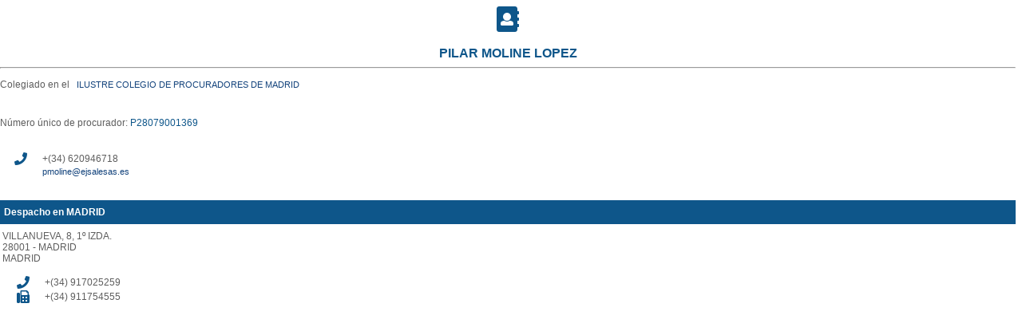

--- FILE ---
content_type: text/html; charset=utf-8
request_url: https://directorio.cgpe.es/DetColegiado.aspx?Id=8189&UIHJ=N
body_size: 3156
content:
<div id='divid'><div style='font-weight:bold;text-align: center;color: #0e568a;' class='detcabecera'><i style='color: #0e568a;' class='fa fa-address-book fa-2x' aria-hidden='true'></i><br></br>PILAR MOLINE LOPEZ</div><hr><div class='dettextocab'>Colegiado en el &nbsp;&nbsp;<a class='detlinkcontacto' href='Organismo.aspx?Id=56'>ILUSTRE COLEGIO DE PROCURADORES DE MADRID                   </a><br /><br />Número único de procurador: <span style='color: #0e568a;'>P28079001369</span><br /><br /><table style='border-spacing: 17px 0;'><tr><th><i style='color: #0e568a;' class='fa fa-phone' aria-hidden='true'></i></th><th style='font-size:12px;color: #5e5e5e;font-weight: normal;text-align:left'>+(34) 620946718</th></tr><tr><th><i style='color: #0e568a;' class='fa fa-envelope-o' aria-hidden='true'></i></th><th style='font-size:12px;color: #5e5e5e;font-weight: normal;text-align:left'><a class='detlinkcontacto' href='mailto://pmoline@ejsalesas.es' target='_blank'>pmoline@ejsalesas.es</a></th></tr></table></br></div><div class='dettitulocontacto'>Despacho en MADRID                                  </div><table width='100%'<tr><td class='dettexto' width='290px'>VILLANUEVA, 8, 1º IZDA.<br />28001 - MADRID<br />MADRID              <br /></br><table style='border-spacing: 17px 0;'><tr><th><i style='color: #0e568a;' class='fa fa-phone' aria-hidden='true'></i></th><th style='font-size:12px;color: #5e5e5e;font-weight: normal;'>+(34) 917025259</th></tr><tr><th><i style='color: #0e568a;' class='fa fa-fax' aria-hidden='true'></i></th><th style='font-size:12px;color: #5e5e5e;font-weight: normal;'>+(34) 911754555</th></tr></table></br></br></td><td class='dettexto' width='300'><iframe width='425' height='350' frameborder='0' scrolling='no' marginheight='0' marginwidth='0' src='https://maps.google.com/maps?&amp;q=28001%2c+MADRID%2c+VILLANUEVA%2c++8&amp;output=embed'></iframe></td></tr></table><script>function initMap() { } </script><script async defer  src='https://maps.googleapis.com/maps/api/js?key=AIzaSyBdvH6AC7FlyliWTsD927WbNdOao8ufEpQ&callback=initMap'></script></div>

<!DOCTYPE html>

<html xmlns="http://www.w3.org/1999/xhtml">
<head><meta http-equiv="Content-Type" content="text/html; charset=utf-8" /><title>

</title><link href="styleDirectorio.css" rel="stylesheet" /><link href="https://use.fontawesome.com/releases/v5.0.6/css/all.css" rel="stylesheet" />
    <script type="text/javascript">
       function iframe_resize(){
	   	
            var contentDiv = document.getElementById("divid"),
            height = Math.max(contentDiv.offsetHeight + 50);
            if (parent.postMessage) {
       		parent.postMessage(height, "https://www.cgpe.es/colegiados/");
	
            }
        }
     </script>
</head>
<body onload="iframe_resize();">
    <form method="post" action="DetColegiado.aspx?Id=8189&amp;UIHJ=N" id="form1">
<div class="aspNetHidden">
<input type="hidden" name="__VIEWSTATE" id="__VIEWSTATE" value="5jPotRYVfkp8GUdPeSo1paP8+9DBNyd964Let5M8walwXCa3Ii7QAJXmOIgz/jbtPzgyCaU9e2SayFLGmNgdHKjFTN1xh53GAIjdcjb3TXQ=" />
</div>

    <div>
        
    </div>
    </form>
</body>
</html>


--- FILE ---
content_type: text/css
request_url: https://directorio.cgpe.es/styleDirectorio.css
body_size: 4091
content:
body 
{
    margin-left: 0px;
    font-family: 'Lato', sans-serif;
}

.textweb 
{
    font-family: 'Lato', sans-serif;
    font-size: 15px;
    color: #555;
}

.textwebpeq 
{
    font-family: 'Lato', sans-serif;
    font-size: 11px;
    color: #555;
}


.globe_link
{
    color : #0e568a;
}


a.globe_link:hover
{
    color : #b69c55;
}




.lista
{
    font-family: 'Lato', sans-serif;
    font-size:15px;
    padding:8px;
    text-align : left
    
}

.listaleft
{
    font-family: 'Lato', sans-serif;
    font-size:10px;
    padding:8px;
    text-align : left;
    color: #0e568a!important;
    
}


a.listaleft:hover 
{
    color:#caab5f!important;
    font-weight:bold;
}


a.lista:link, a.lista:visited
{
    text-decoration:none;
    color:#0e568a;
}

a.lista:hover 
{
    color:#caab5f;
    #font-weight:bold;
}

.textolista
{
    font-family: 'Lato', sans-serif;
    font-size:15px;
    padding:8px;
    color:#5e5e5e;
    text-align: center;
    border-color: white;
    border-width: 2px;
	
}

.textoheaderlista 
{
    font-family: 'Lato', sans-serif;
    font-size:12px;
    padding:8px;
    color:black;
    border-color: white;
    border-width: 2px;
}
}

.detcabecera 
{
    font-weight:bold;
    font-family: 'Lato', sans-serif;
    font-size:18px;
    color:#0e568a;
    margin-bottom:5px;
}

.detlinkact
{
    font-family: 'Lato', sans-serif;
    font-size:12px;
}

a.detlinkact:link, a.detlinkact:visited
{
    text-decoration:none;
    color:#b69c55;
}

.detlinkdes {
font-size: 11px;
padding-left: 10px;
padding-right: 10px;
padding-top: 7px;
border: 1px solid;
padding-bottom: 5px;
#border-radius: 15px;
color:#0e568a!important;
}

.detlinkdescurrent {
font-size: 11px;
padding-left: 10px;
padding-right: 10px;
padding-top: 7px;
border: 1px solid;
padding-bottom: 5px;
#border-radius: 15px;
color:#caab5f!important;
text-decoration : none;
}



a.detlinkdes:link, a.detlinkdes:visited
{
    text-decoration:none;
    color:#5e5e5e;
}

a.detlinkdes:hover 
{
    color:#caab5f!important;
    /*font-weight:bold;*/
}


.dettipocontacto
{
    font-weight:bold;
    font-family: 'Lato', sans-serif;
    font-size:12px;
    color:#5e5e5e;
}

.detlinkcontacto
{
    font-family: 'Lato', sans-serif;
    font-size:11px;
}

a.detlinkcontacto:link, a.detlinkcontacto:visited
{
    text-decoration:none;
    color:#13437c;
}

.dettitulocontacto
{
    font-weight:bold;
    font-family: 'Lato', sans-serif;
    font-size:12px;
    color: #ffffff;
    margin-top:5px;
    margin-bottom:5px;
    padding:8px 8px 8px 5px;
    background-color: #0e568a;
}

.dettexto
{
    vertical-align:top;
    font-family: 'Lato', sans-serif;
    font-size:12px;
    color:#5e5e5e;
}

.dettextocab
{
    line-height:2;
    font-family: 'Lato', sans-serif;
    font-size:12px;
    color:#5e5e5e;
}

.GridPager a, .GridPager span
    {
    display: block;
    height: 19px;
    width: 17px;
    text-align: center;
    text-decoration: none;
}
.GridPager a
{
    background-color: #FFFFFF;
    color: #0e568a;
    border: 1px solid #0e568a;
}
.GridPager span
{
    background-color: #F6F6F6;
    color: #caab5f;
    border: 1px solid #caab5f;
}

.GridHeader
{
    
    color: black;
    font-family: 'Lato', sans-serif;
    font-size:12px;
    height:22px;
}


.directoryButton {
	
	filter:progid:DXImageTransform.Microsoft.gradient(startColorstr='#ffffff', endColorstr='#ffffff',GradientType=0);
	background-color:#ffffff;
	-moz-border-radius:28px;
	-webkit-border-radius:28px;
	border-radius:28px;
	border:2px solid #0e568a;
	display:inline-block;
	cursor:pointer;
	color:#0e568a;
	font-family: 'Lato', sans-serif;
	font-size:17px;
	font-weight:bold;
	padding:8px 47px;
	text-decoration:none;
}
.directoryButton:hover {
	
	
	background-color:#0e568a;
	color : #ffffff;
}
.directoryButton:active {
	position:relative;
	top:1px;
}


